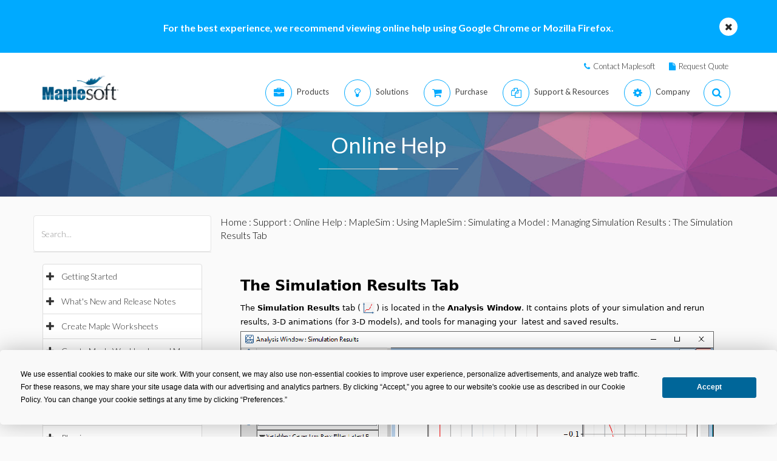

--- FILE ---
content_type: text/plain
request_url: https://c.6sc.co/?m=1
body_size: 1
content:
6suuid=4618d017a3260100edc8656964030000fc22c900

--- FILE ---
content_type: text/plain
request_url: https://c.6sc.co/?m=1
body_size: 1
content:
6suuid=4618d017a3260100edc8656964030000fc22c900